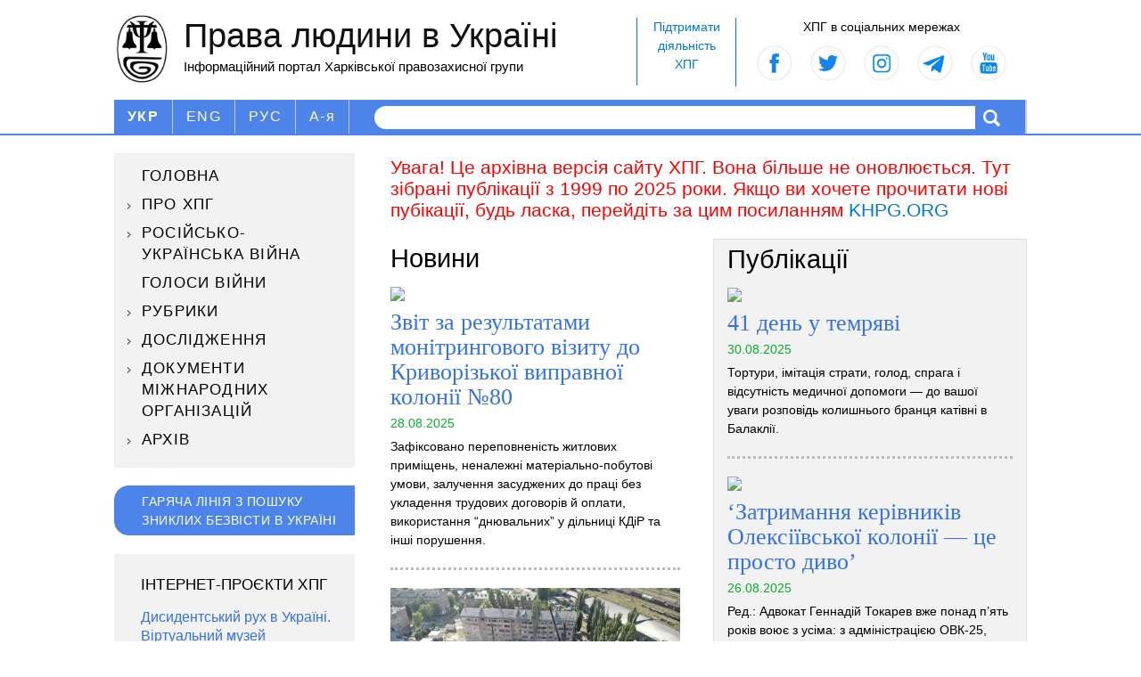

--- FILE ---
content_type: text/html; charset=UTF-8
request_url: https://archive.khpg.org/
body_size: 11635
content:
<!doctype html>
<html>
<head>

<title>Права людини в Україні — сайт Харківської правозахисної групи</title>
<META NAME="Document-state" CONTENT="Dynamic" />
<META NAME="Description" content="Новини та аналітика про права людини та воєнні злочини, інтерв’ю, юридичні роз'яснення — на сайті однієї з найстаріших правозахисних організації в Україні." />
<META NAME="Keywords" CONTENT="Провозахист, воєнні злочини, ХПГ" />

<meta property="og:locale" content="uk_UA"/>
<meta property="og:title" content="Права людини в Україні — сайт Харківської правозахисної групи"/>
<meta property="og:description" content="Новини та аналітика про права людини та воєнні злочини, інтерв’ю, юридичні роз'яснення — на сайті однієї з найстаріших правозахисних організації в Україні."/>
<meta property="og:image" content="https://archive.khpg.org/skin/img/link_prev_wide.png"/>
<link rel="image_src" href="https://archive.khpg.org/skin/img/link_prev_wide.png" />
<meta property="og:url" content="https://archive.khpg.org//"/>

<meta property="og:site_name" content="Права людини в Україні"/>
<link rel='image_src' href='https://archive.khpg.org/skin/img/link_prev_wide.png' />

<meta name="twitter:card" content="summary_large_image">
<meta name="twitter:title" content="Права людини в Україні — сайт Харківської правозахисної групи">
<meta name="twitter:description" content="Новини та аналітика про права людини та воєнні злочини, інтерв’ю, юридичні роз'яснення — на сайті однієї з найстаріших правозахисних організації в Україні.">
<meta name="twitter:image" content="https://archive.khpg.org/skin/img/link_prev_wide.png">

<meta http-equiv="Content-Type" content="text/html; charset=UTF-8" />
<meta http-equiv="Content-Language" content="ru">
<meta name="viewport" content="width=device-width,initial-scale=1">
<link href="https://archive.khpg.org/news.xml" rel="alternate" type="application/rss+xml"/>


<LINK href='https://archive.khpg.org/skin/css/reset.css'  type='text/css' rel='stylesheet'>
<LINK href='https://archive.khpg.org/skin/css/style_16.css'  type='text/css' rel='stylesheet'>
<LINK href='https://archive.khpg.org/skin/css/popup.css'  type='text/css' rel='stylesheet'>
<script src="https://archive.khpg.org/skin/js/jquery.min.js"></script>
<script src="https://archive.khpg.org/skin/js/ms.js"></script>
<!--[if IE]><script src="http://html5shiv.googlecode.com/svn/trunk/html5.js"></script><![endif]-->



<script>
  (function(i,s,o,g,r,a,m){i['GoogleAnalyticsObject']=r;i[r]=i[r]||function(){
  (i[r].q=i[r].q||[]).push(arguments)},i[r].l=1*new Date();a=s.createElement(o),
  m=s.getElementsByTagName(o)[0];a.async=1;a.src=g;m.parentNode.insertBefore(a,m)
  })(window,document,'script','https://www.google-analytics.com/analytics.js','ga');

  ga('create', 'UA-8911501-2', 'auto');
  ga('send', 'pageview');

</script>

</head>

<body id='top'>


<a id='menubutton' onclick="swm();window.scrollTo(0,0);"><img src='https://archive.khpg.org/skin/img/menu.png' alt='MENU'></a>

<a id='toTop' style='display:none;'><img src='https://archive.khpg.org/skin/img/top.png'  alt='To top'></a>
                 

<header id='header'>
    <div class='wrap'>
        <div id='socnet'>ХПГ в соціальних мережах<div id='SOC_NET'>
<a class='clerk'  target='_blank' href='https://www.facebook.com/khpgorg'><img src='skin/soc_button/fb.png' alt='FB'></a>
<a class='clerk'  target='_blank' href='https://twitter.com/khpg'><img src='skin/soc_button/tw.png' alt='TW'></a>
<a class='clerk'  target='_blank' href='https://www.instagram.com/khpgorg'><img src='skin/soc_button/instagram.png' alt='TW'></a>
<a class='clerk'  target='_blank' href='https://t.me/khpgorg'><img src='skin/soc_button/telegram.png' alt='TW'></a>
<a class='clerk'  target='_blank' href='https://www.youtube.com/channel/UCupjffE3EU0D21IztiDqpIQ'><img src='skin/soc_button/youtube.png' alt='YOUTUBE'></a></div></div>
        <a id='donate' class='clerk' href='http://donate.khpg.org/'>Підтримати<br>діяльність<br>ХПГ</a>
        <a id='logo' href='https://archive.khpg.org/'><img src='https://archive.khpg.org//skin/img/logo_black.png' alt=''></a>
        <div id='site_name'>Права людини в Україні</div>
        <div id='site_description'>Інформаційний портал Харківської правозахисної групи</div>
        <div class='clearfix'></div>

        <div class='clearfix'></div>
        <div id='header-bottom'><div id='menu_hor'>
<table>
    <tr>
        <td><b>УКР</b></td>
        <td><a href='https://archive.khpg.org/en'>ENG</a></td>
        <td><a href='https://archive.khpg.org/ru'>РУС</a></td>
        <td><a href='https://archive.khpg.org/alphabet'>А-я</a></td>

         <td id='td-search'>
<form id='search' method='post' action='https://archive.khpg.org/search'>
<input type='text' id='search_word' name='w' value='' />&nbsp;
<input id='search_field' type='hidden' name='search_field' value=''>
<button type='submit' id='search_button'><img src='https://archive.khpg.org/skin/img/search.png' width='19' height='19'></button>
</form>
         </td>
        <td></td>
    </tr>
</table>

<script>
$(document).ready(function() {
    $('.ajaxLink').click(function(e) {
        e.preventDefault();
        var url = $(this).attr('href');
        $.ajax({
            url: url,
            method: 'GET',
            success: function(response) {
                $('#responseContent').html(response);
                $('.overlay').fadeIn();
                $('#responsePopup').fadeIn();
            },
            error: function(xhr, status, error) {
                console.error(status + ': ' + error);
            }
        });
    });

    $('#closePopup').click(function() {
        $('.overlay').fadeOut();
        $('#responsePopup').fadeOut();
    });
});
</script>
</div></div></div>
<div id='line'></div>
        </header>

<div class='clearfix'></div>
<div class='wrap'>
    <div id='section_left'><div id='menu'><ul id='tree'><li><a href='https://archive.khpg.org/page_1'><span>Головна</span></a></li><li><a  href='https://archive.khpg.org/1316'><span class='sub' >Про ХПГ</span></a><ul  id='sub_1316' ><li><a  href='https://archive.khpg.org/1317'><span>Хто ми</span></a></li><li><a  href='https://archive.khpg.org/1318'><span>Контакти</span></a></li><li><a  href='https://archive.khpg.org/1319'><span>Річні звіти</span></a></li><li><a  href='https://archive.khpg.org/1325'><span>Вакансії</span></a></li><li><a  href='https://archive.khpg.org/1330'><span>Політики ХПГ</span></a></li></ul></li><li><a  href='https://archive.khpg.org/1302'><span class='sub' >Російсько-українська війна</span></a><ul  id='sub_1302' ><li><a  href='https://archive.khpg.org/1311'><span>Новини</span></a></li><li><a  href='https://archive.khpg.org/1300'><span>Хроніка злочинних дій РФ в Харківській області</span></a></li><li><a  href='https://archive.khpg.org/1303'><span>Хроніка злочинних дій РФ в Маріуполі</span></a></li><li><a  href='https://archive.khpg.org/1312'><span>Аналітика</span></a></li></ul></li><li><a  href='https://archive.khpg.org/1308'><span>Голоси війни</span></a></li><li><a  href='https://archive.khpg.org/772'><span class='sub' >Рубрики</span></a><ul  id='sub_772' ><li><a  href='https://archive.khpg.org/773'><span>Хроніка</span></a></li><li><a  href='https://archive.khpg.org/1326'><span>Психологічна допомога</span></a></li><li><a  href='https://archive.khpg.org/774'><span>Конституція і права людини</span></a></li><li><a  href='https://archive.khpg.org/775'><span>Політика і права людини</span></a></li><li><a  href='https://archive.khpg.org/776'><span>Тероризм</span></a></li><li><a  href='https://archive.khpg.org/777'><span>Вибори</span></a></li><li><a  href='https://archive.khpg.org/778'><span>Впровадження норм європейського права</span></a></li><li><a  href='https://archive.khpg.org/779'><span>Право на життя</span></a></li><li><a  href='https://archive.khpg.org/780'><span>Катування та жорстоке поводження</span></a></li><li><a  href='https://archive.khpg.org/781'><span>Право на свободу та особисту недоторканність</span></a></li><li><a  href='https://archive.khpg.org/782'><span>Право на справедливий суд</span></a></li><li><a  href='https://archive.khpg.org/783'><span>Право на приватність</span></a></li><li><a  href='https://archive.khpg.org/784'><span>Свобода совісті</span></a></li><li><a  href='https://archive.khpg.org/785'><span>Свобода вираження поглядів</span></a></li><li><a  href='https://archive.khpg.org/786'><span>Доступ до інформації</span></a></li><li><a  href='https://archive.khpg.org/787'><span>Свобода мирних зібрань</span></a></li><li><a  href='https://archive.khpg.org/788'><span>Свобода пересування</span></a></li><li><a  href='https://archive.khpg.org/789'><span>Захист від дискримінації</span></a></li><li><a  href='https://archive.khpg.org/790'><span>Право власності</span></a></li><li><a  href='https://archive.khpg.org/791'><span>Соціально-економічні права</span></a></li><li><a  href='https://archive.khpg.org/792'><span>Боротьба з торгівлею людьми</span></a></li><li><a  href='https://archive.khpg.org/793'><span>Право на охорону здоров&rsquo;я</span></a></li><li><a  href='https://archive.khpg.org/794'><span>Право на освіту</span></a></li><li><a  href='https://archive.khpg.org/795'><span>Екологічні права</span></a></li><li><a  href='https://archive.khpg.org/796'><span>Права дітей</span></a></li><li><a  href='https://archive.khpg.org/797'><span>Права жінок</span></a></li><li><a  href='https://archive.khpg.org/798'><span>Права шукачів притулку</span></a></li><li><a  href='https://archive.khpg.org/799'><span>Міжетнічні відносини</span></a></li><li><a  href='https://archive.khpg.org/800'><span>Міжконфесійні відносини</span></a></li><li><a  href='https://archive.khpg.org/801'><span>Правоохоронні органи</span></a></li><li><a  href='https://archive.khpg.org/802'><span>Кримінально-виконавча система</span></a></li><li><a  href='https://archive.khpg.org/803'><span>Армія</span></a></li><li><a  href='https://archive.khpg.org/804'><span>Громадянське суспільство</span></a></li><li><a  href='https://archive.khpg.org/805'><span>Практика правозахисту</span></a></li><li><a  href='https://archive.khpg.org/806'><span>У недержавних організаціях</span></a></li><li><a  href='https://archive.khpg.org/807'><span>Хто винний?</span></a></li><li><a  href='https://archive.khpg.org/808'><span>Погляд</span></a></li><li><a  href='https://archive.khpg.org/809'><span>Жертви політичних репресій</span></a></li><li><a  href='https://archive.khpg.org/810'><span>Депортовані народи</span></a></li><li><a  href='https://archive.khpg.org/811'><span>Дисиденти і час</span></a></li><li><a  href='https://archive.khpg.org/812'><span>Вісті з пострадянських країн</span></a></li><li><a  href='https://archive.khpg.org/813'><span>Міжнародна політика і права людини</span></a></li><li><a  href='https://archive.khpg.org/814'><span>Консультації</span></a></li><li><a  href='https://archive.khpg.org/815'><span>Оголошення</span></a></li><li><a  href='https://archive.khpg.org/816'><span>Нові видання</span></a></li><li><a  href='https://archive.khpg.org/817'><span>In memoriam...</span></a></li></ul></li><li><a  href='https://archive.khpg.org/818'><span class='sub' >Дослідження</span></a><ul  id='sub_818' ><li><a  href='https://archive.khpg.org/819'><span>Конституція і права людини</span></a></li><li><a  href='https://archive.khpg.org/820'><span>Запобігання катуванням та жорстокому поводженню</span></a></li><li><a  href='https://archive.khpg.org/821'><span>Право на свободу та особисту недоторканність</span></a></li><li><a  href='https://archive.khpg.org/822'><span>Право на справедливий суд</span></a></li><li><a  href='https://archive.khpg.org/823'><span class='sub' >Право на приватність</span></a><ul  id='sub_823' ><li><a  href='https://archive.khpg.org/824'><span>Міжнародні стандарти</span></a></li><li><a  href='https://archive.khpg.org/825'><span>Приватність комунікацій</span></a></li><li><a  href='https://archive.khpg.org/826'><span>Ідентифікація особи. Захист персональних даних</span></a></li><li><a  href='https://archive.khpg.org/827'><span>Загальні огляди</span></a></li></ul></li><li><a  href='https://archive.khpg.org/828'><span class='sub' >Доступ до інформації</span></a><ul  id='sub_828' ><li><a  href='https://archive.khpg.org/829'><span>Міжнародні стандарти</span></a></li><li><a  href='https://archive.khpg.org/830'><span>Міжнародний досвід</span></a></li><li><a  href='https://archive.khpg.org/831'><span>Доступ до публічних слухань</span></a></li><li><a  href='https://archive.khpg.org/832'><span>Аналіз українського законодавства</span></a></li><li><a  href='https://archive.khpg.org/833'><span>Практика доступу до інформації</span></a></li><li><a  href='https://archive.khpg.org/834'><span>Захист інформаційної безпеки держави?</span></a></li><li><a  href='https://archive.khpg.org/835'><span>Доступ до архівів</span></a></li><li><a  href='https://archive.khpg.org/836'><span>Окремі матеріали</span></a></li></ul></li><li><a  href='https://archive.khpg.org/837'><span class='sub' >Свобода вираження поглядів</span></a><ul  id='sub_837' ><li><a  href='https://archive.khpg.org/838'><span>Міжнародні стандарти</span></a></li><li><a  href='https://archive.khpg.org/839'><span>Підходи до правового регулювання</span></a></li><li><a  href='https://archive.khpg.org/840'><span>Аналіз українського законодавства</span></a></li><li><a  href='https://archive.khpg.org/841'><span>Моніторинг інформаційних конфліктів</span></a></li><li><a  href='https://archive.khpg.org/842'><span>Дифамація</span></a></li><li><a  href='https://archive.khpg.org/843'><span>Інтернет</span></a></li><li><a  href='https://archive.khpg.org/844'><span>Окремі матеріали</span></a></li></ul></li><li><a  href='https://archive.khpg.org/845'><span>Свобода мирних зібрань</span></a></li><li><a  href='https://archive.khpg.org/846'><span>Запобігання дискримінації</span></a></li><li><a  href='https://archive.khpg.org/847'><span>Права осіб, позбавлених волі</span></a></li><li><a  href='https://archive.khpg.org/848'><span>Права військовослужбовців</span></a></li><li><a  href='https://archive.khpg.org/849'><span>Впровадження норм європейського права</span></a></li><li><a  href='https://archive.khpg.org/850'><span>Служби безпеки в умовах конституційної демократії</span></a></li><li><a  href='https://archive.khpg.org/851'><span class='sub' >Комплексне дослідження стану прав людини в Україні (річні звіти)</span></a><ul  id='sub_851' ><li><a  href='https://archive.khpg.org/852'><span>Права людини в Україні 2014. Узагальнена доповідь правозахисних організацій</span></a></li><li><a  href='https://archive.khpg.org/853'><span>Права людини в Україні 2013. Узагальнена доповідь правозахисних організацій</span></a></li><li><a  href='https://archive.khpg.org/854'><span>Права людини в Україні 2012. Узагальнена доповідь правозахисних організацій</span></a></li><li><a  href='https://archive.khpg.org/855'><span>Права людини в Україні 2011. Узагальнена доповідь правозахисних організацій</span></a></li><li><a  href='https://archive.khpg.org/856'><span>Права людини в Україні 2009–2010. Узагальнена доповідь правозахисних організацій</span></a></li><li><a  href='https://archive.khpg.org/857'><span>Права людини в Україні - 2008. Узагальнена доповідь правозахисних організацій</span></a></li><li><a  href='https://archive.khpg.org/858'><span>Права людини в Україні - 2007. Узагальнена доповідь правозахисних організацій</span></a></li><li><a  href='https://archive.khpg.org/859'><span>Права людини в Україні - 2006. Узагальнена доповідь правозахисних організацій</span></a></li><li><a  href='https://archive.khpg.org/860'><span>Права людини в Україні - 2006. Регіональні доповіді правозахисних організацій</span></a></li><li><a  href='https://archive.khpg.org/861'><span>Права людини в Україні - 2005. Узагальнена доповідь правозахисних організацій</span></a></li><li><a  href='https://archive.khpg.org/862'><span>Права людини в Україні - 2005. Регіональні доповіді правозахисних організацій</span></a></li><li><a  href='https://archive.khpg.org/863'><span>Права людини в Україні - 2004. Доповідь правозахисних організацій</span></a></li><li><a  href='https://archive.khpg.org/864'><span>Окремі матеріали (2001-2008)</span></a></li></ul></li><li><a  href='https://archive.khpg.org/865'><span>Що таке правозахист?</span></a></li><li><a  href='https://archive.khpg.org/866'><span>Громадянське суспільство</span></a></li></ul></li><li><a  href='https://archive.khpg.org/758'><span class='sub' >Документи міжнародних організацій</span></a><ul  id='sub_758' ><li><a  href='https://archive.khpg.org/759'><span>Документи ООН</span></a></li><li><a  href='https://archive.khpg.org/760'><span>Права людини. Виклад фактів (30 випусків)</span></a></li><li><a  href='https://archive.khpg.org/761'><span>Документи Ради Європи</span></a></li><li><a  href='https://archive.khpg.org/763'><span class='sub' >Європейський Суд з прав людини.  Рішення щодо України</span></a><ul  id='sub_763' ><li><a  href='https://archive.khpg.org/764'><span>Рішення ЄСПЛ щодо суті проти України</span></a></li><li><a  href='https://archive.khpg.org/765'><span>Рішення про прийнятність заяви</span></a></li><li><a  href='https://archive.khpg.org/766'><span>Заяви, що вилучені з реєстру</span></a></li><li><a  href='https://archive.khpg.org/767'><span>Виконання рішень Україною</span></a></li><li><a  href='https://archive.khpg.org/768'><span>Європейська Конвенція про захист прав людини та основних свобод</span></a></li><li><a  href='https://archive.khpg.org/769'><span>Звернення до Європейського суду (формуляр та рекомендації)</span></a></li><li><a  href='https://archive.khpg.org/770'><span>Ухвали про дружнє врегулювання</span></a></li></ul></li><li><a  href='https://archive.khpg.org/771'><span>Європейський Суд з прав людини. Рішення щодо інших країн</span></a></li></ul></li><li><a  href='https://archive.khpg.org/55'><span class='sub' >Архів</span></a><ul  id='sub_55' ><li><a  href='https://archive.khpg.org/56'><span>Бюлетень "Права Людини"</span></a></li><li><a  href='https://archive.khpg.org/490'><span>Спеціальні випуски бюлетеня Права Людини</span></a></li><li><a  href='https://archive.khpg.org/491'><span>Свобода Висловлювань і Приватність</span></a></li><li><a  href='https://archive.khpg.org/556'><span>Окремі видання ХПГ</span></a></li><li><a  href='https://archive.khpg.org/682'><span>Права людини на південному сході України</span></a></li><li><a  href='https://archive.khpg.org/743'><span>Моніторинг ситуації з ПЛ у зоні конфлікту на Донбасі</span></a></li><li><a  href='https://archive.khpg.org/558'><span>Свобода Висловлювань в Україні</span></a></li><li><a  href='https://archive.khpg.org/616'><span>Проти катувань. Електронне видання ХПГ (2003-2005) </span></a></li><li><a  href='https://archive.khpg.org/676'><span class='sub' >Права людини в українських ЗМІ (2001-2005)</span></a><ul  id='sub_676' ><li><a  href='https://archive.khpg.org/677'><span>2001</span></a></li><li><a  href='https://archive.khpg.org/678'><span>2002</span></a></li><li><a  href='https://archive.khpg.org/679'><span>2003</span></a></li><li><a  href='https://archive.khpg.org/680'><span>2004</span></a></li><li><a  href='https://archive.khpg.org/681'><span>2005</span></a></li></ul></li></ul></li></ul>   
<script type='text/javascript'>
$(function(){ $('#tree a').collapsor({closeOthers:true}); });
</script></div><a
    class='important_link'
    href='https://missing.khpg.org/'
    target='_blank' >Гаряча лінія з пошуку зниклих безвісти в Україні</a><br>
   <div id='specprojects'>
        
<h2>ІНТЕРНЕТ-ПРОЄКТИ ХПГ</h2>
<a href='http://museum.khpg.org/' target=_blank>Дисидентський рух в Україні. Віртуальний музей</a>
<a class='clerk'  href='http://library.khpg.org/' target='_blank'>Онлайн-бібліотека</a>
<a class='clerk'  href='http://osvita.khpg.org/' target='_blank'>Громадянська освіта</a>
<a class='clerk'  href='http://lawyer.khpg.org/' target='_blank'>Довідник юриста</a>
<a class='clerk'  href='http://pk.khpg.org/index.php' target=_blank>Проти катувань</a>
<a class='clerk'  href='http://privacy.khpg.org/' target=_blank>Право на приватність</a>
<a class='clerk'  href='http://stories.khpg.org/' target=_blank>Історії свавільно засуджених</a>
<a class='clerk'  href='http://help.khpg.org/' target=_blank>Правова допомога</a>

   </div>
    <div style='display:block; padding:10px; font-size:0.9em; '><a style='font-size:1.4em;' href='https://t4pua.org' target='_blank'>Документування воєнних злочинів в Україні.</a>
<br>Глобальна ініціатива T4P (Трибунал для Путіна) була створена у відповідь на повномасштабну агресію Росії проти України у лютому 2022 року. Учасники ініціативи документують події, у яких є ознаки злочинів згідно з Римським статутом Міжнародного кримінального суду (геноцид, злочини проти людяності, воєнні злочини) в усіх регіонах України</div><div id='important_links'><a class='important_link' href='http://callback.khpg.org/' target='_blank'><p>Повідомити про воєнний злочин під час російського вторгнення</p></a>
<a class='important_link' href='http://help.khpg.org/'>Правова допомога</a></div><div id='leftside'><!-- EMPTY LEFTSIDE --></div></div>
    <div id='section_main'><h3 style='color:red; font-size:1.3em;'><br>Увага! Це архівна версія сайту ХПГ.  Вона більше не оновлюється. Тут зібрані публікації з 1999 по 2025 роки. Якщо ви хочете прочитати нові пубікації, будь ласка, перейдіть за цим посиланням <a href='https://khpg.org/'>KHPG.ORG</a></h3><div id='main'><div id='home_news'><h2>Новини</h2>
<a class='listlink' href='https://archive.khpg.org/1608814814'>
    <div class='tmb'><img src="https://khpg.org/files/tmb/1608824440.jpg"/></div>
    <h3>Звіт за результатами монітрингового візиту до Криворізької виправної колонії №80</h3>
    <div class='date'>28.08.2025</div>
    <div class='short'>Зафіксовано переповненість житлових приміщень, неналежні матеріально-побутові умови, залучення засуджених до праці без укладення трудових договорів й оплати, використання “днювальних” у дільниці КДіР та інші порушення.</div><div class='dd'></div>
</a>
<a class='listlink' href='https://archive.khpg.org/1608814928'>
    <div class='tmb'><img src="https://khpg.org/files/tmb/1608824504.jpg"/></div>
    <h3>29 серпня у Києві  — день жалоби (оновлено)</h3>
    <div class='date'>28.08.2025</div>
    <div class='short'>“Мирні” російські дрони та балістичні ракети вночі поцілили по “стратегічній” п’ятиповерхівці у столиці.</div><div class='dd'></div>
</a>
<a class='listlink' href='https://archive.khpg.org/1608814923'>
    <div class='tmb'><img src="https://khpg.org/files/tmb/1608824500.jpg"/></div>
    <h3>Кримінальна відповідальність за ‘втечу’ за кордон: що пропонує Кабмін</h3>
    <div class='date'>26.08.2025</div>
    <div class='short'>Уряд пропонує криміналізувати незаконний перетин державного кордону. Що не так із законопроєктом?</div><div class='dd'></div>
</a>
<a class='listlink' href='https://archive.khpg.org/1608814922'>
    <div class='tmb'><img src="https://khpg.org/files/tmb/1608824499.jpg"/></div>
    <h3>Залякування, катування, рабська праця — ДБР затримало п’ятьох співробітників Олексіївської колонії</h3>
    <div class='date'>26.08.2025</div>
    <div class='short'>Серед затриманих — верхівка установи: начальник колонії, його перший заступник та черговий помічник, а також двоє оперуповноважених.</div><div class='dd'></div>
</a>
<a class='listlink' href='https://archive.khpg.org/1608814920'>
    <div class='tmb'><img src="https://khpg.org/files/tmb/1608824439.jpg"/></div>
    <h3>Визволені з буферної зони на російсько-грузинському кордоні українці з лікарні потрапили до ТЦК</h3>
    <div class='date'>25.08.2025</div>
    <div class='short'>Люди ще навіть не встигли побачити своїх рідних, розповідають у ГО “Захист в’язнів України”.  </div><div class='dd'></div>
</a>
<a class='listlink' href='https://archive.khpg.org/1608814813'>
    <div class='tmb'><img src="https://khpg.org/files/tmb/1608824401.jpg"/></div>
    <h3>Звіт за результатами монітрингового візиту до Криворізької установи виконання покарань №3</h3>
    <div class='date'>24.08.2025</div>
    <div class='short'>Зафіксовано утримання осіб у камерах та карцерних приміщеннях, площа яких не відповідає мінімальним вимогам. Виявлено практику застосування відеоспостереження без індивідуальної оцінки ризиків. Значний некомплект персоналу створює ризики для безпеки.</div><div class='dd'></div>
</a>
<a class='listlink' href='https://archive.khpg.org/1608814918'>
    <div class='tmb'><img src="https://khpg.org/files/tmb/1608824434.jpg"/></div>
    <h3>Обмін на День Незалежності: з полону повернулися журналісти Дмитро Хилюк та Марк Каліуш</h3>
    <div class='date'>24.08.2025</div>
    <div class='short'>Також серед звільнених цивільних — колишній мер Херсона Володимир Миколаєнко та Сергій Ковальов, медик, що рятував людей на Азовсталі.</div><div class='dd'></div>
</a>
<a class='listlink' href='https://archive.khpg.org/1608814915'>
    <div class='tmb'><img src="https://khpg.org/files/tmb/1608824397.jpg"/></div>
    <h3>У карцері зі щурами. Дайджест російських протестів</h3>
    <div class='date'>22.08.2025</div>
    <div class='short'>Ув’язнена за антивоєнну позицію журналістка Марія Пономаренко тричі за 11 днів намагалася накласти на себе руки.</div><div class='dd'></div>
</a>
<a class='listlink' href='https://archive.khpg.org/1608814914'>
    <div class='tmb'><img src="https://khpg.org/files/tmb/1608824396.jpg"/></div>
    <h3>Катівня в Балаклії — засудили “Тайсона”, який бив та піддавав тортурам викрадених цивільних</h3>
    <div class='date'>22.08.2025</div>
    <div class='short'>Бив людей кийками, імітував розстріли, погрожував ножем. Ката засудили до 11 років за ґратами. На жаль, поки що заочно. </div><div class='dd'></div>
</a>
<a class='listlink' href='https://archive.khpg.org/1608814911'>
    <div class='tmb'><img src="https://khpg.org/files/tmb/1608824392.jpg"/></div>
    <h3>Викрали, тримали інкомунікадо, а потім засудили до 15 років колонії</h3>
    <div class='date'>21.08.2025</div>
    <div class='short'>20 серпня окупаційний ‘Верховний суд’ Криму відправив Леру Джемілову за ґрати — за ‘держзраду’. Про цей та інші незаконні вироки, винесені нещодавно на півострові, читайте у статті.</div><div class='dd'></div>
</a></div><div id='home_news_plus'><div id='home_news_plus_in'><h2>Публікації</h2>
<a id='articles_0' class='listlink' href='https://archive.khpg.org/1608814927'>
    <div class='tmb'><img src="https://khpg.org/files/tmb/1608824508.jpg"/></div>
    <h3>41 день у темряві </h3>
    <div class='date'>30.08.2025</div>
    <div class='short'>Тортури, імітація страти, голод, спрага і відсутність медичної допомоги — до вашої уваги розповідь колишнього бранця катівні в Балаклії. </div><div class='dd'></div>
</a>
<a id='articles_1' class='listlink' href='https://archive.khpg.org/1608814924'>
    <div class='tmb'><img src="https://khpg.org/files/tmb/1581451981.jpg"/></div>
    <h3>‘Затримання керівників Олексіївської колонії — це просто диво’</h3>
    <div class='date'>26.08.2025</div>
    <div class='short'>Ред.: Адвокат Геннадій Токарев вже понад п’ять років воює з усіма: з адміністрацією ОВК-25, прокуратурою, ДБР, суддями. Все, щоб покарати винних в жорстокому катуванні засуджених. Цими днями справа ніби трішечки зрушила з місця. Та які в неї перспективи?  </div><div class='dd'></div>
</a>
<a id='articles_2' class='listlink' href='https://archive.khpg.org/1608814901'>
    <div class='tmb'><img src="https://khpg.org/files/tmb/1608824376.jpg"/></div>
    <h3>Куп’янськ: життя в зруйнованому місті, евакуація крізь міни та знищення заповідної зони</h3>
    <div class='date'>18.08.2025</div>
    <div class='short'>Журналіст Сергій Окунєв привіз для ХПГ репортаж з охопленого війною міста.</div><div class='dd'></div>
</a>
<a id='articles_3' class='listlink' href='https://archive.khpg.org/1608814860'>
    <div class='tmb'><img src="https://khpg.org/files/tmb/1608810003.jpg"/></div>
    <h3>Зміни, внесені до статті 233 КПК України, неприйнятні!</h3>
    <div class='date'>01.08.2025</div>
    <div class='short'>Зміни у скасованому законі 12414 щодо обшуків без санкції суду збереглися в новому законі, проголосованому 31 липня, але вони суперечать Конституції.</div><div class='dd'></div>
</a>
<a id='articles_4' class='listlink' href='https://archive.khpg.org/1608814811'>
    <div class='tmb'><img src="https://khpg.org/files/tmb/1608824080.jpg"/></div>
    <h3>Викрадення українських жінок і дівчаток </h3>
    <div class='date'>31.07.2025</div>
    <div class='short'>АДЦ ‘Меморіал’  і ХПГ подали аналітичний матеріал до Комітету ООН з насильницьких зникнень. Публікуємо повний текст доповіді.</div><div class='dd'></div>
</a>
<a id='articles_5' class='listlink' href='https://archive.khpg.org/1608814854'>
    <div class='tmb'><img src="https://khpg.org/files/tmb/1608824219.jpg"/></div>
    <h3>Тиша — як форма катування</h3>
    <div class='date'>30.07.2025</div>
    <div class='short'>Як та чому Росія навмисно позбавляє українських полонених будь-якої інформації з Батьківщини.</div><div class='dd'></div>
</a>
<a id='articles_6' class='listlink' href='https://archive.khpg.org/1608814850'>
    <div class='tmb'><img src="https://khpg.org/files/tmb/1608824202.jpg"/></div>
    <h3>Василько. Похорон Воїна</h3>
    <div class='date'>29.07.2025</div>
    <div class='short'>Час іде, а боротьба за існування держави триває... 9 липня на фронті загинув Василь Маціборко. Дисидент Микола Горбаль провів молодого героя в останню путь. </div><div class='dd'></div>
</a>
<a id='articles_7' class='listlink' href='https://archive.khpg.org/1608814825'>
    <div class='tmb'><img src="https://khpg.org/files/tmb/1608824136.jpg"/></div>
    <h3>Трибунал, якого всі чекали: переваги та недоліки</h3>
    <div class='date'>18.07.2025</div>
    <div class='short'>Цього тижня Верховна Рада ратифікувала Угоду між Україною і Радою Європи про створення Спеціального трибуналу щодо злочину агресії проти України. Відповіді на найбільш поширені питання — у статті.</div><div class='dd'></div>
</a>
<a id='articles_8' class='listlink' href='https://archive.khpg.org/1608814806'>
    <div class='tmb'><img src="https://khpg.org/files/tmb/1608824068.jpg"/></div>
    <h3>Меморандум про елементи у сфері прав людини для досягнення миру в Україні</h3>
    <div class='date'>14.07.2025</div>
    <div class='short'>Комісар Ради Європи з прав людини Майкл О’Флаерті у березні відвідав Україну. Минулого тижня він опублікував свої спостереження та рекомендації за результатами цієї поїздки. Публікуємо цей текст українською.</div><div class='dd'></div>
</a>
<a id='articles_9' class='listlink' href='https://archive.khpg.org/1608814802'>
    <div class='tmb'><img src="https://khpg.org/files/tmb/1608814553.jpg"/></div>
    <h3>ЄСПЛ: Росія відповідальна за масові й систематичні порушення прав людини в Україні </h3>
    <div class='date'>11.07.2025</div>
    <div class='short'>9 липня ЄСПЛ оголосив рішення у міждержавній справі “Україна та Нідерланди проти Росії”. “Загальна кількість статей, за якими ЄСПЛ було встановлено порушення з боку Росії, є одним з найбільш успішних результатів для держав-заявників у категорії міждержавних справ в історії цього Суду, і це як ніщо говорить про те, що правда та справедливість перемагає будь-яку пропаганду”, — наголосили у Мін’юсті. Чому рішення ЄСПЛ вже назвали історичним — розповідаємо у матеріалі.</div><div class='dd'></div>
</a>
<a id='articles_10' class='listlink' href='https://archive.khpg.org/1608814800'>
    <div class='tmb'><img src="https://khpg.org/files/tmb/1608811765.jpg"/></div>
    <h3>Всеволод Речицький: Можливість множинного громадянства поліпшує ситуацію з правами людини в Україні</h3>
    <div class='date'>10.07.2025</div>
    <div class='short'>Закон про множинне громадянство депутати ухвалили ще в середині червня. Відтоді документ чекає президентського підпису. Критики законопроєкту  вказують на його неконституційність: мовляв, він не відповідає статті 4 Конституції України. Крім того, він може порушувати права українців на окупованих територіях. Поговорили з конституційним експертом, доцентом Українського Католицького Університету Всеволодом Речицьким, чи насправді це так.</div><div class='dd'></div>
</a>
<a id='articles_11' class='listlink' href='https://archive.khpg.org/1608814739'>
    <div class='tmb'><img src="https://khpg.org/files/tmb/1608820953.jpg"/></div>
    <h3>Правозахист на службі владі: чи потрібен Україні військовий омбудсман у такому вигляді?</h3>
    <div class='date'>20.06.2025</div>
    <div class='short'>3 червня Верховна Рада прийняла за основу винесений на розгляд Президентом законопроєкт № 13266 ‘Про військового омбудсмана’. Хоча попереду ще друге читання, вже зараз документ містить істотні ‘генетичні’ недоліки, які, на жаль, одразу ставлять під сумнів ефективність запропонованої посади.</div><div class='dd'></div>
</a></div></div><div id='morenews'><div class='d_up'></div>
    <div id='more_news_2' class='c'><input class='more'  type='button' value='Показати попередні повідомлення' onclick=get_more_news(2)><br><br></div><div id='page_2'></div>
</div><script>
function get_more_news(p){
var next_p=p+1;
$('#more_news_'+p).hide(100);
sndReq('page_' + p);
$('#page_'+p).after(function(){return '<div id=page_'+next_p+'></div>';});
return FALSE;
}

function createRequestObject()
{
    var ro;
    if (window.XMLHttpRequest)
    {
        ro = new XMLHttpRequest();
    }
    else
    {
        ro = new ActiveXObject('Msxml2.XMLHTTP');
        if(!ro) { ro = new ActiveXObject('Microsoft.XMLHTTP'); }
    }
    return ro;
}

var http = createRequestObject();

function sndReq(url)
{
    http.open('get', url);
    http.onreadystatechange = handleResponse;
    http.send(null);
}

function handleResponse()
{
    if(http.readyState == 4)
    {
        var response =http.responseText; // alert(response);
        var update = new Array();
        if(response.indexOf('|||' != -1))
        {
            update = response.split('|||');
            document.getElementById(update[0]).innerHTML = update[1];
            if(update[2]) document.getElementById(update[2]).innerHTML = update[3];
        }
        else return (response);
    }
}
</script>

</div></div>
</div>




<div class='clearfix'></div>
<footer>
    <div class='wrap'>

        <div id='news_chanal'>

        </div>

        <div id='site_warning_bottom'>При передруку посилання на джерело обов'язкове. Думки й міркування авторів, висловлені в публікаціях, не завжди збігаються з позицією ХПГ<br><b>&copy;&nbsp;2026&nbsp;khpg.org</b></div>


    </div>

    <div class='wrap'></div>


</footer>








<div class='overlay'></div>
<div class='popup' id='responsePopup'>
    <button id='closePopup' class='closePopup'>X</button>
    <p id='responseContent'></p>
</div>

<script defer src="https://static.cloudflareinsights.com/beacon.min.js/vcd15cbe7772f49c399c6a5babf22c1241717689176015" integrity="sha512-ZpsOmlRQV6y907TI0dKBHq9Md29nnaEIPlkf84rnaERnq6zvWvPUqr2ft8M1aS28oN72PdrCzSjY4U6VaAw1EQ==" data-cf-beacon='{"version":"2024.11.0","token":"5cf7d379b3b04334bf372c9410981a0c","r":1,"server_timing":{"name":{"cfCacheStatus":true,"cfEdge":true,"cfExtPri":true,"cfL4":true,"cfOrigin":true,"cfSpeedBrain":true},"location_startswith":null}}' crossorigin="anonymous"></script>
</body>
</html><script>


$(function() {
    $(window).scroll(function() {
        if($(this).scrollTop() > 200){$('#toTop').show();}
        else {$('#toTop').hide();}
    });
    $('#toTop').click(function() {$('body,html').animate({scrollTop:0},400); });
});

// счетчик кликов по ссылкам на странице

document.addEventListener("DOMContentLoaded", function() {
    var clerkLinks = document.querySelectorAll(".clerk");
    clerkLinks.forEach(function(link) {
    link.addEventListener("click", function(event) {
    var linkValue = link.getAttribute("href");
    var targetAttr = link.getAttribute("target");
    event.preventDefault();
    if (targetAttr === "_blank") {
    sendLinkValue(linkValue, function(response) {
    window.open(linkValue, "_blank");
    });
   } else {
    sendLinkValue(linkValue, function(response) {
    window.location.href = linkValue;
});
}
});
});

   function sendLinkValue(linkValue, callback) {
        $.ajax({
            type: 'POST',
            url: 'clerk',
            data: {url:linkValue},
            success: function(data) {
            //alert(data);
            callback(data);
        },
        error:  function(xhr, str){
	    alert('error: ' + xhr.responseCode);
          }
        });
    }
});



</script>

--- FILE ---
content_type: text/css
request_url: https://archive.khpg.org/skin/css/style_16.css
body_size: 5567
content:
body{font-family:Arial,Helvetica, sans-serif; line-height:135%;  font-size:16px;  }

h1,h2,h3,h4{font-weight:normal; line-height: 120%;}
h6{font-size: 0.85em;}

p{margin:10px 0;}
a{ text-decoration: none; transition: 100ms; color:#0078DB;}
a:hover{ text-decoration: underline;}
.spanlink {color: #0078DB; cursor:pointer;}
.spanlink:hover {color: #0078DB; text-decoration: underline;}

input, textarea, select,button {margin:5px 0; padding:4px; font-size:100%;}
big,.big{ font-size: large;}
.small{font-size:75%;}
.center{text-align:center;}
.r{float:right;}
.l{float:left;}
.c{text-align: center;}

.clearfix{ clear:both;}
.red {color:#FF0000;}
.warning{ margin: 20px 0; padding:10px;  border: solid 1px #4F73FF;  display: inline-block; }
.del_img{ position: relative; top:25px; margin-top: -20px; background-color: red; color: #fff; border: none;  display: block;}
.del_file{ background-color: red; color: #fff;  border: none; }
.attach{margin: 20px 0; background-color: #f2f2f2; padding: 20px;}
.img_edit img, .file_edit{ border: solid 1px #777;  border-radius:5px;}
.img_edit, .file_edit{  margin-bottom: 20px;  padding:0 5px;}
.img_edit img{ width: 99%;}
.d{clear:both;  margin: 0 0 20px; padding-bottom: 20px;  border-bottom: dotted 3px #ccc; }
.dd{clear:both;  margin: 0 0 20px; padding-bottom: 20px;  border-bottom: dotted 3px #bbb; }
.d_up{border-bottom:dotted 3px #bbb; position: relative; top: -25px; height: 5px; background-color: #fff;}

.nobr{white-space:nowrap;}
.ftd{display:none;}
.block{display: block;}
.big{ opacity: 0.75; transform: scale(1.1); }
.big:hover{opacity:1; transform: scale(1.2);}

#menubutton,#toTop {position:fixed; z-index:999; background-color:#0078DB; overflow: hidden; width:47px; height:47px;}
#menubutton:hover,#toTop:hover {background-color:#bbb;}
#toTop {bottom:0px; right:0px;}
#menubutton img, #toTop img{width:47px; height:47px;}

.created_by{
    margin: 20px 0 20px 0px; padding: 20px; line-height: 120%; background-color: #f2f2f2; font-size: 0.75em;
}


#line{border-top: solid 2px #4D84EA;}

#header{}
#site_name{padding:30px 0 10px 0; font-size:15px;color:#111;  letter-spacing: 0px;    display: inline-block;}
#site_description{font-size:0.7em; line-height:120%;}
#logo{display:block; height:50px; float:left;  text-decoration:none;}

#logo img{ display: none; margin-right: 15px;}
#logo img:hover{opacity:0.85;}
#socnet,#donate{overflow:hidden; display:inline-block; font-size:0.9em; margin-top:20px; padding:0 15px; border-left:solid 1px #0078DB;  float: right;  letter-spacing: 0px; text-align: center;}
#socnet img{ width:40px; margin:5px 8px 0;}
#socnet img:hover{ opacity:0.8;}
#SOC_NET{margin-top:5px;}

#donate{width:80px; height:76px;   display: inline-block; }
#donate span{  margin-top: 16px; display: block;}

#header-bottom{height:38px; margin-top:7px; background-color:#4D84EA;   overflow: hidden;}
#menu_hor{overflow: hidden;}

#menu_hor table{width:100%;}
#menu_hor td{border-right:solid 1px #ccc; text-align:center;}
#menu_hor td a, #menu_hor td b{color:#fff; display: inline-block; text-align:center; white-space:nowrap; height:38px; line-height:38px; text-decoration:none; letter-spacing:1.2px;}
#menu_hor a:hover{ color: #000;  background-color:#dedede;}
#menu_hor a.pref:hover img{ opacity: 0.7;}

#search{display: block; white-space: nowrap; margin: 0;}
#search_button{background: none; border:none; padding:0; margin:0; position: relative; top:6px; cursor:pointer; width:20px; overflow: hidden;}

#search_button img:hover{ opacity: 0.75;}

#td-search{width:90%;}
img.account{height:20px; width:auto; vertical-align:middle;}
#menu_hor td a,#td-search,#menu_hor td b { padding: 0px 15px;}
#map{width:25px;  background-image:url(../img/map.png); background-repeat:no-repeat; }

#search_word{width:90%;}
.translate {  display: inline-block; margin: 5px 0; padding: 10px 10px 10px 55px;  background-image: url(../img/trn.png);  background-repeat: no-repeat; }



#spec_project,#similar{border: solid 1px #eee; overflow: hidden;   background-color: #f2f2f2; padding:10px 8px 10px 13px; border-radius:2px;  margin: 20px 0;   line-height: 180%;text-transform: uppercase;}
#spec_project a, #similar a { display: block; line-height: 120%; text-transform:none;   margin:15px 1px 0; font-size: 0.85em;clear: both; overflow: hidden;}



#khpg_blogs{ overflow: hidden;  margin: 40px 0 0;}
#khpg_blogs h3{text-transform: uppercase; margin: 0 0 0 56px;  color: #777;}
#khpg_blogs a{display:block; text-transform:none; margin-left:56px; font-size:0.85em;}
#khpg_blogs img{width:46px; height:46px;  float: left; border-radius:23px;}
#khpg_blogs p{margin:20px 0px 20px 0px; padding:0;  line-height: 135%;}
#khpg_blogs i{ letter-spacing: 0.5px; font-size: 1.1em;}

#khpg_stat{border: solid 1px #ddd; overflow: hidden;  padding:15px 10px; border-radius:2px;  margin: 20px 0;   line-height: 135%;font-size: 0.9em; background-color: #DAE6FB;}
#khpg_stat h3{ text-transform: uppercase;  line-height: 125%; margin-bottom: 10px;
}

#advertisement{border: solid 1px #ddd; overflow: hidden; padding:10px 8px 10px 13px; border-radius:2px;  margin: 20px 0; line-height: 130%; color: #000; display: block; color: #000000; font-size: 0.9em;}
#advertisement h3{color:#FF4500; letter-spacing: 0.5px;  margin-bottom: 10px; font-weight: bold; }
#advertisement:hover{ text-decoration:none;}
#advertisement:hover h3{ text-decoration: underline;}
#advertisement img{width: 100%; height: auto;}




#menu{clear:both; transition-delay:500ms;  margin: 20px 0; }
#tree{ border: solid 1px #eee; overflow: hidden;  background-color: #f2f2f2; padding:5px 0px 10px 5px; border-radius:2px; }

#menu ul{display:block;}
#menu li{-webkit-user-select: none;-moz-user-select: none;-ms-user-select: none;user-select:none; list-style:none; list-style-position:outside; line-height:250%; margin:0px;}
#menu a{display:block;  text-decoration:none;  }
#menu a:hover{text-decoration:underline;}
#menu li.active a{font-weight:bold; }
#menu a span{display:block; background-repeat:no-repeat; padding-left:25px;padding-right: 10px;}
#menu a .sub{background-image: url(../img/arr.png); background-position:3px 12px;}
#menu a.open .sub {background-image: url(../img/cl.png);  background-position:3px 12px;}
#menu ul li ul li a .sub{ background-position:3px 0px;}
#menu ul li ul li a.open .sub { background-position:3px 0px;}

#menu ul a{text-transform:uppercase; letter-spacing:1.2px;font-size:1.05em;color:#000;  }
#menu ul ul a{text-transform: none;line-height: 107%; font-weight: normal;font-size:0.95em;color:#3271E7;  letter-spacing:0px; position: relative; left:0px;}
#menu ul ul li{margin:9px 0; }
#menu ul ul ul a{padding:0px 10px 0px 20px;}
#menu ul ul ul ul a{padding-left:45px;}



#filtr {display:block; margin:0 0 20px 0; padding:20px 20px 0 20px; background-color:#f2f2f2; }
#filtr ul {display:block; margin: 0; padding: 0 0 20px 0; }
#filtr li{-webkit-user-select: none;-moz-user-select: none;-ms-user-select: none;user-select:none; list-style:none; list-style-position:outside; line-height:140%; margin:0px; padding: 0;}
#filtr a{text-decoration:none; color: #0000CD; font-size: 0.85em;  }
#filtr a:hover{text-decoration:underline;}
#filtr li.active {font-weight:bold; }
a#filtr_switch{display:block; padding: 3px 15px; background-color: #1E90FF; color: #fff; text-transform: uppercase; display: inline-block; margin-bottom:20px;}







#alphabet{margin:20px 0;}
#list li{-webkit-user-select: none;-moz-user-select: none;-ms-user-select: none;user-select:none; list-style:none; list-style-position:outside; line-height:120%; margin:10px 0px; font-size: 0.9em;}
#list li a{color:#000; }


#main{   overflow:hidden;     }
#main h1{font-size:2em; margin:10px 0 5px; font-weight:normal;font-family: Georgia, serif; max-width: 650px; line-height: 110%; }
#main h1 a, #main h1 span {color:#1E90FF; text-decoration:none;}
#main h1 a:hover, #main h1 span:hover{text-decoration:underline;}

#main h2{font-size:1.8em; margin:5px 0 15px;  color:#000; }


.nodate{  margin:10px 0; text-decoration:none; color:#000;}
.nodate:hover{text-decoration:none; color:#0000b3;}
#nodate_list{ margin-top:10px; padding-top:10px; border-top:solid 1px #ccc; }



a.listlink{display: block; text-decoration: none; color: #000; }
a.listlink:hover h3{ }
.date{color:#00B027; font-size:0.9em; margin: 0;}

.details{margin:0 0 10px 0; color:#aaa; }

.short_page_text{ margin:10px 0 20px 0; font-weight:600; font-size: 18px; max-width:640px;}

footer{font-size:0.9em; border-top: solid 1px #ddd; background-color: #f2f2f2; overflow: hidden;color: #555; margin-top: 20px; padding: 20px 0 0px;}

#site_warning_bottom{margin:0px 27% 0px 10px;}

#news_chanal{ float: right; width:24.75%; padding:0 20px;}
#news_chanal a{ display: block; margin-bottom: 10px;}
#news_chanal img{ width:30px; height: auto; vertical-align: middle; margin-right:5px; }


#soc{margin:10px 0; color:#555; text-align:center;}
#soc span{display:block; text-align:center;}
#soc img{margin:7px; width:30px; height: auto; border-radius:18px; vertical-align:middle; border: solid 1px #000;}
#soc img:hover{ opacity: 0.75;}



.page { max-width:650px;padding-bottom:0px; font-size: 18px;line-height: 135%;}
#main .page h2{padding:30px 0 10px; margin: 0; font-size:1.6em;}
#main .page h3{padding:20px 0  7px; margin: 0; font-size:1.3em;}
#main .page h4{padding:20px 0  7px; margin: 0; font-size:1.1em;}

.page img{width:99.9%; height:auto; margin:15px 0 15px; display:block;}
.img_description{ margin:-10px 0 15px; background-color: #f2f2f2; padding: 10px; line-height: 110%; font-size: 0.9em; font-style: italic; }
.page img.tmb {width:30%; height:auto;  display: inline; margin:0;}
.page img.ltr{width:16px; height:16px; display:block; margin:-16px 0 0; position: relative; left: 5px; top:22px;}

.tmb_ltr{cursor:pointer; margin:10px 0;}
a.plus{ display: inline-block; padding:0 6px; font-weight: bold; color: #fff; background-color:#5F9EA0; font-size: 1em; text-decoration: none; cursor: pointer;}
a.plus:hover{background-color:#4D7E80;}

.page blockquote{
  padding: 5px 0px 10px 50px;  background-color: #E8F0FC; font-style: italic; font-weight: bold; 
}




.page ul{list-style-position:inside; margin-left: 30px;}
.user-info {line-height: 130%; padding-bottom: 5px; margin: 0px 0 15px; margin-bottom: 40px;}
.user-info b{ font-weight: normal; color: #D2691E;}

.rm{ margin: 20px 0 0; width: 99%;}

.comments{border-top:solid 1px #ddd; padding-top: 10px; margin:20px 0;}
.comments img.avatar {float: left; margin: 0px 30px 0px 0;	width: 50px; }
.comment{line-height:120%; background-color:#fff;  border-left: solid 1px #d3d3d3;border: solid 1px #ddd; border-radius: 2px;   margin: 20px 0; padding:15px; overflow: hidden;  width: 66%; }
#comment_form{background-color: #f4f4f4;}
.delcomment{color: #FFF; background-color: #FF0000; padding: 3px 7px; float: right; margin: 0 0 20px 20px; }
.comment  textarea{margin: 7px 0; }
.delcomment{float:right;}
.reply_comment {color: #FFF; background-color: #008000; padding: 3px 7px; float: left; margin: 0px; }




.navigator{margin:30px 0px 0; text-align:center; font-size:1.1em; color:#999; line-height:170%;}
.navigator a, .navigator b{ margin:0 0 15px 8px;}
.navigator a{  color:#0000FF;}

.modalDialog {position:fixed; top:0; right:0; bottom:0; left:0; background: rgba(0,0,0,0.85); z-index: 99999; 	display:none; 	pointer-events:none;pointer-events: auto;}

.modalDialog > div {border-radius: 2px; position: relative; margin:10% auto; padding:20px; background: #eee; width:250px; line-height: 150%; font-size: 1.1em;}
.close { cursor: pointer;  color:#000;  position:absolute; right:7px; top:5px;  text-decoration: none; font-size:2em;}
.close:hover { color: #FF0000; text-decoration: none; }
.modalDialog_input  { border: solid 1px #000;  padding:5px;  border-radius:2px; width: 100%; margin: 7px 0; font-size: 1.1em; letter-spacing: 0.5px;  }













.carousel{background-color: #fff; }
.carousel img{width: 100%; height: auto; }



.tbl{border-collapse:collapse; clear:both; color: #000;background-color: #FFFFFF; }
.tbl tr:first-of-type{ background-color: #777; color: #fff;}
.tbl tr.title{ background-color: #eee;}
.tbl td{padding: 10px;  }
.tbl, .tbl tr, .tbl td { border: 1px solid #ccc;  }

#discount{ padding: 10px 15px; font-size: 1.1em; color: #fff; background-color:#778899; line-height: 150%;}
#order_link a{ display: block; padding: 10px 15px; font-size: 1.1em; color: #fff; background-color: #4F73FF;  line-height: 150%; text-decoration: none}
#order_link a:hover{background-color: #FFA500;}
.basket{margin: 20px 5px;}
.delivery_form input{ width:99%;}



.button {color:#FFF; background-color:#4F73FF; padding:7px 10px; text-decoration:none; border: solid 1px #fff; margin:0; font-size: 0.9em; display: inline-block;}
.button:hover{ background-color: #aaa; color: #fff; text-decoration: none}


.button_e{ color: #FFF;  background-color:#4F73FF ; padding: 10px; margin:0 10px 0px 0; border-radius:2px; text-decoration:none; font-weight:bold; line-height: 45px;  }
.button_e:hover{ background-color: #D2691E; color: #fff;}



#accountbl{padding-bottom:20px; margin-bottom:20px; border-bottom:solid 2px #FF8C00;}

.redblock{ padding: 10px; background-color: #FF0000; color: #FFFFFF; margin: 20px 0;}







.cell {vertical-align:text-top; overflow:hidden; width:150px; margin:0; padding:0;
display: -moz-inline-stack; /* ?? FF ?? 3  */
display:inline-block;
*display:inline; /* ?? ? 6, 7 */
zoom:1; /* ?????layout fix ?? ?6 */
}


#section_left{display:none;}
#section_main{display:block; margin: 0 10px;}

.comm_info{line-height:190%;}



.mfiles{color:#f2f2f2;}
.MultiFile-title{color:#008000;}
#account_text{display:none;}
.category{float:right; height:35px;  position:relative; top:-20px; line-height: 35px; width: 70px; text-align: center; color: #fff; font-weight: bold; border-radius: 0 0 0 20px; }
#result{height:30em; overflow:hidden;}
#show_result_button {margin: 25px 0; display: inline-block;}




#first_news{display: block; margin: 20px 0 10px;color: #000; background-color: #f2f2f2; padding:30px;  }
#first_news_f{  overflow: hidden;  }
#first_news:hover{ text-decoration: none;}

#first_news img{display:block; float:left; margin: 0 0 15px 0; width:99%;}
#first_news h3{font-family: times new roman,Times,serif; font-size:1.6em; line-height: 115%;color: #3271e7; letter-spacing:0.5px; margin: 20px 10px 0px 0;   }
#first_news .short{clear:both; padding:5px 0; }


.tmb img{width:100%; height: auto;}
#home_news{margin:20px 0 0; width:45.5%; float: left;}
.d-news,.d-news-plus { padding-top: 15px; margin-bottom:15px; clear: both; }

#home_news .tmb{display:block;  margin:0 0px 5px 0;}
.short {font-size:0.9em; margin-top:5px;  }


.cel{ overflow: hidden;  width: 95%; margin-top: 30px; }
.cel .tmb img{width:25%; display: inline-block; float: left; margin-right:20px; margin-bottom:3px;}
.cel h3{ }
.cel .short{  padding:0;}

#morenews{ clear: both;}
#morenews .tmb img{width:25%; display: inline-block; float: left; margin-right:20px; margin-bottom:3px;}





#home_news_plus{margin:20px 0 0; padding-bottom: 10px; width:49%; float:right; background-color:#f2f2f2; border: solid 1px #ddd; overflow: hidden;}
#home_news_plus_in{margin: 0 15px ;}
#home_news_plus .tmb{display:block; margin-bottom:5px;}
#home_news_plus h3, #home_news h3 , a.listlink h3 { font-family: times new roman,Times,serif;  color: #3271E7; font-size: 1.6em; line-height: 110%; text-decoration: none;}
a.listlink h3{ margin:5px 0;line-height: 110%; }


.important_link, .subscribe_link, .more{ overflow:hidden; font-size:0.9em;  border-radius:16px 0 0 16px;  margin-top: 10px; border: solid 1px #4D84EA; color:#00008B; padding:7px 10px 5px 30px; display: block; background-color:#4D84EA; color: #FFFFFF; text-transform: uppercase;  letter-spacing: 0.5px; }
.more{  float: right; letter-spacing: 0.5px; position: relative; top:-5px;  }
.subscribe_link{ background-color: #4682B4; }
.important_link:hover, .subscribe_link:hover{background-color:#f2f2f2; color:#000; text-decoration: none;}
.source, .author{ font-size: 0.9em; margin:5px 0; max-width: 650px;  }
.source .r{padding: 3px 10px; background-color:#f2f2f2; color:#888; border-radius: 12px; margin: 0px 0 10px 50px;}
.source .r a{}





.carousel{margin:0px auto; width:100%;}
.carousel-wrapper {
   margin: 0px 30px 10px 0; /* отступы для стрелок */
   overflow: hidden; /* скрываем содержимое, выходящее за рамки  */
   position:relative;
}
.carousel-items {width:20000px;position: relative;}
.carousel-block {display: table-cell; vertical-align: middle;  width:135px;padding:5px 18px; background-color: #eee;  overflow: hidden; border-right: solid 1px #fff; border-right: solid 1px #fff; color: #000; vertical-align: middle; text-align: center; font-size: 0.85em;  text-transform: uppercase; }
.carousel-block:hover{background-color:#ccc; text-decoration:none;  color: #000; }

.carousel-button-right { text-decoration:none;float: right; color: #1485EE; font-size: 1.5em;  padding:16px; font-weight: bolder;}
.carousel-button-right:hover{color:#0000CD; text-decoration: none;}






#specprojects{ padding: 25px 15px 15px 30px; background-color: #f2f2f2; margin: 0px 0;}
#specprojects h2{letter-spacing:0.5px; margin-bottom:15px; letter-spacing:0.2px; font-size: 1.05em;}
#specprojects a{display:block; margin: 12px 0; color:#3271E7;}




#special_topic{clear: both; overflow: hidden;font-family: times new roman,Times,serif;}
#special_topic img{ width: 100%; height: auto;}
#special_topic h3{  font-size:42px; color: #4169E1;border-bottom: solid 2px #87CEEB; }
#special_topic a{ display:block; margin:10px 0; font-size: 1.3em;}

.sections{ margin:20px 0 0px; }
.sections a{ color:#b38600; }

#periodic{margin: 30px 0;}
#periodic h2{font-size: 26px; margin: 20px 0 0; text-transform: uppercase;}
#periodic h3{font-size: 1.1em;  margin:0 7px 7px 0;}
#periodic h3.num{display: inline-block; padding:3px; background-color:#0000CD; color:#fff;}
#periodic h3.num:hover{ background-color: #1E90FF; }
#periodic h3.num a, #periodic h3.num a:hover{color:#fff; text-decoration:none;}
.pm_2 {display: inline-block; color:#555; padding:1px 0px;margin: 20px 0 5px;  border-bottom: solid 1px #000; text-decoration: none; font-size: 0.85em; font-weight: bold;}
.pm_2:hover{text-decoration:none;}
.pm_3{display: block; margin: 8px 0;}
#periodic_contents{ border-bottom: solid 5px #ddd; padding-bottom: 30px; margin-bottom:40px;}
.rzd{ padding: 5px 10px; background-color: #A9A9A9; color: #fff; }
.rzd:hover{text-decoration: none;}
.delimiter{margin-bottom:40px; padding-bottom:0px; border-bottom:solid 3px #ddd;}

.abc{display:block;  margin:7px;}
.abc:first-letter{ font-weight: bold;  font-size:1.3em;}




#donate_block{margin: 30px auto;border: dashed 2px #444; border-radius: 10px; background-color: #e3def0;  }
#donate_ramka{ margin: 25px 15px;}
#donate_block h2{font-size:1.95em; line-height: 115%;}
#donate_block h3 a{font-size:1.1em; width:220px; margin: 20px auto; border: solid 3px #444; border-radius:15px;  background-color:#ff6a00; color: #fff; display: block; padding:10px; line-height: 140%; letter-spacing: 1px; text-align: center;   }
#donate_block h3 a:hover{  background-color:#D65900;}
.page #donate_block p{ margin: 8px 0;}
#donate_block iframe{    height: 160px; impotant!}






.page td,.page th{font-size:0.85em; padding: 3px; border:1px solid #ccc;}
.page table {border-collapse:collapse; width:100%px; }
.page tr:first-child {background: #E3ECFB;}
.table-wrapper {overflow-x:auto; }

.page table .thide td, .page table .thide th{border:none; padding:10px; text-align: center; border-left:5px solid #fff; border-right:5px solid #fff; border-top:0; border-bottom:0; background-color:#f7f7f7; }
.page table .thide tr:first-child {background-color:#f7f7f7;}
.page table .thide img {display: block; width: 75%; margin: 16px auto;}

#donors{padding:20px; background-color: #f4f4f4; font-size: 0.85em; font-style: italic; margin: 20px 0 5px;}



.page ol li {
    list-style: decimal
    list-style-position: inside;
    margin: 10px 0 10px 30px;
}
.page ul li {
    list-style: disc;
    list-style-position: inside;
    margin: 10px 0 10px 0px;
}


#pref{margin-top:25px; border-top:solid 1px #aaa;  padding:10px 0 5px; font-size: 0.85em;}
#pref form{ margin: 0 10px;}
#pref input{ position: relative; top: -2px;}

@media screen and (min-width: 330px) {
#search_word{width:22vw; border-radius:13px 0 0 13px; border:none; padding-left:15px;}

#menu a{font-size:1.2em;}







@media screen and (min-width: 420px) {
#search_word{width:45vw;}

}





@media screen and (min-width: 480px) {
#search_word{width:48vw;}
#switcher a,#switcher span{width:77px;}
}

@media screen and (min-width: 540px) {

#header-bottom{margin-top:2px;}
#logo{display:block; height:110px; float:left; margin-left:7vw;}
#logo span { display: none;}
#logo img{height:100px; width:auto; margin-top:5px; display: inline;}


#search_word{width:50vw;}

}



@media screen and (min-width: 600px) {

#search_word{width:60vw;}


}





@media screen and (min-width: 760px) {



#logo{ margin-left: 0px;}

#search_word{width:90%;}
.ftd{display: table-cell;}
#menubutton{display: none;}
#section_left{float:left; width:270px; display:block;}
#section_main{ margin: 0 0 0 310px;}
#soc span{display:inline-block;}
#menu li{line-height:150%; margin:0px; margin:8px 0;}
#menu a{font-size: 1em;}
#menu a .sub{background-position:3px 6px;}
#menu a.open .sub {background-position:3px 6px;}


#donate_block{width: 75%; margin: 0;}

#donate_block h3 a{font-size:1.2em; width:250px; margin: 20px auto; border: solid 3px #444; border-radius:15px;  background-color:#ff6a00; color: #fff; display: block; padding:10px; line-height: 140%; letter-spacing: 1px; text-align: center;   }
#donate_block iframe{ height: 360px; impotant!}


}




@media screen and (min-width: 800px) {

#site_name{ font-size:22px;}
#site_description{ font-size:0.75em;}

}


@media screen and (min-width: 860px) {

#site_name{ font-size:26px;}
#site_description{ font-size:0.8em; padding-top: 5px; }

}

@media screen and (min-width: 920px) {

#site_name{ font-size:32px;}
#site_description{ font-size:0.85em; }


}



@media screen and (min-width: 1024px) {
.wrap {margin: 0 auto; width:1024px;}


#site_name{ font-size:38px;}
#site_description{ font-size:0.95em; }

#account_button{display:none;}
#account_text{display:inline;}
}














--- FILE ---
content_type: text/css
request_url: https://archive.khpg.org/skin/css/popup.css
body_size: -79
content:
.popup {
        display: none;
        position: fixed;
        top: 50%;
        left: 50%;
        transform: translate(-50%, -50%);
        min-width: 250px;
        max-width: 550px;
        max-height: 80%;
        background: #fff;
        color: #000;
        padding:10px;
        box-shadow: 0 0 10px rgba(0, 0, 0, 0.3);
        z-index: 9999;
        border-radius:5px;
        border: solid 1px #666;
        overflow-y: auto;
}
.overlay {
    display: none;
    position: fixed;
    top: 0;
    left: 0;
    width: 100%;
    height: 100%;
    background: rgba(0, 0, 0, 0.7);
    z-index: 9998;
}
.no-scroll { overflow: hidden;}
.closePopup{float:right; font-size: 1.3em; border:none;}
.popup p{ margin: 10px;}

--- FILE ---
content_type: application/javascript
request_url: https://archive.khpg.org/skin/js/ms.js
body_size: 938
content:
var m=10;
function windowSize(){
var w=$(window).width();
if(w<=460)m=4;
else if(460<w && w<=560)m=5;
else if(560<w && w<=660)m=6;
else if(660<w && w<=760)m=7;
else if(760<w && w<=860)m=8;
else if(860<w && w<=960)m=9;
else m=10;

    if(m>=6 && $('#home_news').length && $('#home_news_plus_in').length && $('#home_news_plus_in').height() > ($('#home_news').height()) -25 )
    {

       j=$('#home_news_plus_in').children('a').length;

       //$('#home_news_plus').css('visibility', 'hidden');
       while ($('#home_news_plus_in').height() > ($('#home_news').height()) - 25)
       {
            //alert(j);
            j--;
            $('#articles_'+j).css('display','none');
       }
    }
}

$(window).on('load resize ',windowSize);















function swm()
{
    
    if($(window).width() < '760') {$('#section_left').toggle(); $('#section_main').toggle();}
    else $('#section_left').show();
}






(function($) {
$.fn.collapsor = function(settings) {
	// override default settings
	settings = $.extend({}, $.fn.collapsor.defaults, settings);
	var triggers = this;
	// for each element
	return this.each(function() {
		// occult the collapsing elements
		$(this).find('+ ' + settings.sublevelElement).hide();
		//show the opened
		if($(this).hasClass(settings.openClass)){
			$(this).find('+ ' + settings.sublevelElement).show();
		}
		// event handling
	  $(this).click(function() {
			// if the new active have sublevels
			if ($(this).next().is(settings.sublevelElement)){
				// blur and add the open class to the clicked
				$(this).blur().toggleClass(settings.openClass);
				// close others
				if (settings.closeOthers == true) {
				  $(this).parent().parent().children().find('.'+settings.openClass).not(this).removeClass(settings.openClass).next().animate({height:'toggle', opacity:'toggle'}, settings.speed, settings.easing);
				}
				// toggle the clicked
				$(this).next().animate({height:'toggle', opacity:'toggle'}, settings.speed, settings.easing);
				return false;
			}
	   });
	});
};
// default settings
$.fn.collapsor.defaults = {
	openClass:'open',
	sublevelElement: 'ul',
	closeOthers: false,
	speed: 500,
	easing: 'swing'
};
})(jQuery);


function popup(address,par)
{   
    var request = $.ajax({
    type: 'POST',
    url: address,
    data: { do: 'ajax', param: par }
    });

    request.done(function(msg) {


    $('#popup_content').html(msg);
    $('#popup').show();
    });

    request.fail(function(jqXHR, textStatus) {
    alert( 'Request failed: ' + textStatus );
    });
    return false;
}

function popout()
{   
    $('#popup').hide();
    return false;
}

function swbl(param,url)
{
    var hi=document.getElementById(param+'_');
    var sh=document.getElementById(param);
    var on=document.getElementById(param+'_on');
    var off=document.getElementById(param+'_off');
    var ind=document.getElementById(param+'_ind');

    if(hi.style.display == 'none')
    {
       if(hi.innerHTML!='')show();
       else if(hi && url!==undefined && hi.innerHTML==='')
       {
          sndReq('index.php?'+url+'&callback='+param+'_');
          var timerId = setInterval(function() {
          if(hi.innerHTML!='')
          {
             clearInterval(timerId);
             show();
             if(ind)ind.style.display = 'none';
          }
          else if(ind)ind.style.display = 'block';

}, 200);



       }
    }
    else hide()



    function show()
    {
        if(sh)sh.style.display = 'none';
        if(hi)hi.style.display = 'block';
        if(on)on.style.display = 'none';
        if(off)off.style.display = 'inline';
    }

   function hide()
    {
        if(sh)sh.style.display = 'block';
        if(hi)hi.style.display = 'none';
        if(on)on.style.display = 'inline';
        if(off)off.style.display = 'none';
    }

}

--- FILE ---
content_type: text/plain
request_url: https://www.google-analytics.com/j/collect?v=1&_v=j102&a=1109641446&t=pageview&_s=1&dl=https%3A%2F%2Farchive.khpg.org%2F&ul=en-us%40posix&dt=%D0%9F%D1%80%D0%B0%D0%B2%D0%B0%20%D0%BB%D1%8E%D0%B4%D0%B8%D0%BD%D0%B8%20%D0%B2%20%D0%A3%D0%BA%D1%80%D0%B0%D1%97%D0%BD%D1%96%20%E2%80%94%20%D1%81%D0%B0%D0%B9%D1%82%20%D0%A5%D0%B0%D1%80%D0%BA%D1%96%D0%B2%D1%81%D1%8C%D0%BA%D0%BE%D1%97%20%D0%BF%D1%80%D0%B0%D0%B2%D0%BE%D0%B7%D0%B0%D1%85%D0%B8%D1%81%D0%BD%D0%BE%D1%97%20%D0%B3%D1%80%D1%83%D0%BF%D0%B8&sr=1280x720&vp=1280x720&_u=IEBAAEABAAAAACAAI~&jid=475770813&gjid=154578607&cid=823167855.1768976152&tid=UA-8911501-2&_gid=6848136.1768976152&_r=1&_slc=1&z=1479015682
body_size: -450
content:
2,cG-XC67MBJFP3